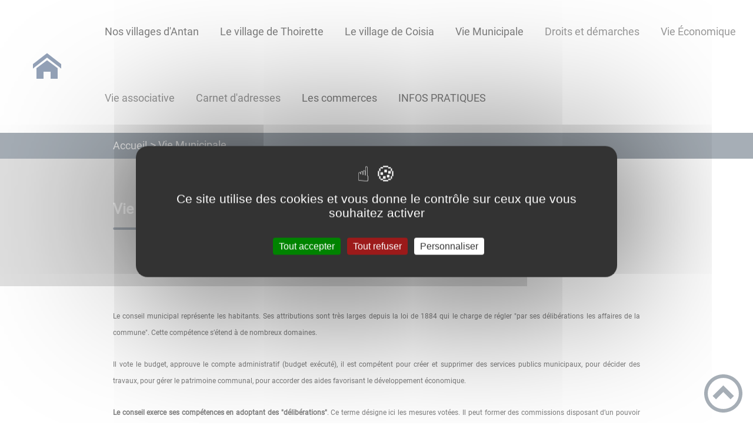

--- FILE ---
content_type: text/html; charset=UTF-8
request_url: https://thoirette-coisia.fr/vie-municipale/
body_size: 34484
content:
<!DOCTYPE html><html lang="fr"><head><meta charSet="utf-8"/><meta http-equiv="x-ua-compatible" content="ie=edge"/><meta name="viewport" content="width=device-width, initial-scale=1, shrink-to-fit=no"/><meta name="generator" content="Gatsby 4.25.6"/><meta data-react-helmet="true" name="description" content="Dans cette page, vous découvrez le contenu suivant : Vie Municipale"/><meta data-react-helmet="true" property="og:title" content="Vie Municipale"/><meta data-react-helmet="true" property="og:description" content="Dans cette page, vous découvrez le contenu suivant : Vie Municipale"/><meta data-react-helmet="true" property="og:type" content="website"/><meta data-react-helmet="true" name="og:image" content="/static/0b85f6e121f7211af7c4a2d0ba67884b/vie-municipale-ok.png"/><meta data-react-helmet="true" name="twitter:card" content="summary"/><meta data-react-helmet="true" name="twitter:title" content="Vie Municipale"/><meta data-react-helmet="true" name="twitter:description" content="Dans cette page, vous découvrez le contenu suivant : Vie Municipale"/><meta name="theme-color" content="#a2466c"/><link data-identity="gatsby-global-css" href="/styles.8797d1d3be2d8092c90f.css" rel="stylesheet" type="text/css"/><title data-react-helmet="true">Vie Municipale | Mairie de Thoirette-Coisia</title><link rel="stylesheet" href="https://unpkg.com/leaflet@1.7.1/dist/leaflet.css" integrity="sha512-xodZBNTC5n17Xt2atTPuE1HxjVMSvLVW9ocqUKLsCC5CXdbqCmblAshOMAS6/keqq/sMZMZ19scR4PsZChSR7A==" crossorigin=""/><link rel="sitemap" type="application/xml" href="/sitemap/sitemap-index.xml"/><style data-styled="" data-styled-version="5.3.9">.cqNlMY{background:#c0c0c0;}/*!sc*/
data-styled.g1[id="header-styled__BurgerSpan-sc-1dx7s9d-0"]{content:"cqNlMY,"}/*!sc*/
.ffuXpc svg,.ffuXpc path{fill:#294572!important;}/*!sc*/
data-styled.g2[id="header-styled__LogoSite-sc-1dx7s9d-1"]{content:"ffuXpc,"}/*!sc*/
.hFyBLZ:active>div:after{border-color:#4e5e6e;}/*!sc*/
.hFyBLZ:hover>div:after{border-color:#4e5e6e;}/*!sc*/
data-styled.g3[id="main-menu-styled__NavItem-sc-qq4xk2-0"]{content:"hFyBLZ,"}/*!sc*/
.dA-DGmT > a{color:#4e5e6e;}/*!sc*/
@media (max-width:899px){.dA-DGmT{background-color:#c0c0c0;}}/*!sc*/
data-styled.g4[id="main-menu-styled__SubItemContainer-sc-qq4xk2-1"]{content:"dA-DGmT,"}/*!sc*/
.fzKgIZ{color:#4e5e6e;}/*!sc*/
data-styled.g6[id="main-menu-styled__SubItem-sc-qq4xk2-3"]{content:"fzKgIZ,"}/*!sc*/
@media (max-width:899px){.iMNddn{border-top:4px solid #4e5e6e;}.iMNddn > ul>li:hover,.iMNddn > ul>li:focus-within{background-color:#4e5e6e;}.iMNddn > ul > li{border-bottom:2px solid #c0c0c0;}}/*!sc*/
data-styled.g8[id="main-menu-styled__MainNav-sc-qq4xk2-5"]{content:"iMNddn,"}/*!sc*/
.fdCmce{background-color:#4e5e6e;}/*!sc*/
data-styled.g15[id="header-top-styled__SearchButton-sc-xfiwws-0"]{content:"fdCmce,"}/*!sc*/
.hjHnhv{background-color:#4e5e6e;}/*!sc*/
data-styled.g17[id="header-top-styled__Container-sc-xfiwws-2"]{content:"hjHnhv,"}/*!sc*/
.igaFKC{color:inherit;}/*!sc*/
.igaFKC .carouselContainer:hover > button{opacity:1;}/*!sc*/
data-styled.g24[id="content-transformer-styled__ContentContainer-sc-1f7iacr-0"]{content:"igaFKC,"}/*!sc*/
.JcnXD{background-color:#c0c0c0;}/*!sc*/
@media (max-width:600px){.JcnXD > div:nth-of-type(4){background-color:#c0c0c0;}}/*!sc*/
data-styled.g31[id="footer-styled__StyledFooter-sc-ibi5ke-0"]{content:"JcnXD,"}/*!sc*/
.cCPbpt{color:#4e5e6e;}/*!sc*/
data-styled.g32[id="footer-styled__GoToHead-sc-ibi5ke-1"]{content:"cCPbpt,"}/*!sc*/
.FvzFe{background-color:#294572;}/*!sc*/
.FvzFe li > a{color:white;}/*!sc*/
data-styled.g33[id="footer-styled__FooterBottom-sc-ibi5ke-2"]{content:"FvzFe,"}/*!sc*/
.izrfJh h1,.izrfJh h2,.izrfJh h3,.izrfJh h4,.izrfJh h5,.izrfJh h6{font-family:Roboto;}/*!sc*/
.izrfJh a,.izrfJh p,.izrfJh span,.izrfJh label,.izrfJh button,.izrfJh input,.izrfJh article,.izrfJh aside,.izrfJh div,.izrfJh blockquote,.izrfJh details,.izrfJh figcaption,.izrfJh figure,.izrfJh summary,.izrfJh option,.izrfJh optgroup,.izrfJh select,.izrfJh textarea,.izrfJh fieldset,.izrfJh legend{font-family:Roboto;}/*!sc*/
.izrfJh [class*="-title"] a::before{background-color:#70d6f2;}/*!sc*/
.izrfJh [class*="-title"]::before{background-color:#70d6f2;}/*!sc*/
.izrfJh .btn{color:#fff;}/*!sc*/
.izrfJh .btn::before{background-color:#70d6f2;}/*!sc*/
.izrfJh .btn::after{background-color:#4e5e6e;}/*!sc*/
.izrfJh blockquote{border-left:3px solid #4e5e6e;}/*!sc*/
@media (max-width:900px){.izrfJh blockquote{border-top:3px solid #4e5e6e;border-bottom:3px solid #4e5e6e;border-left:none;}}/*!sc*/
data-styled.g34[id="layout-styled__StyledContainer-sc-1xqee7-0"]{content:"izrfJh,"}/*!sc*/
.dQlbcJ{background-color:#4e5e6e;}/*!sc*/
.dQlbcJ a:hover{color:white;}/*!sc*/
data-styled.g41[id="ariane-styled__ArianeSection-sc-z6w95l-0"]{content:"dQlbcJ,"}/*!sc*/
.cGAqFh{background-color:#c0c0c0;}/*!sc*/
data-styled.g142[id="page-styled__PageIntroContainer-sc-1twsi8c-1"]{content:"cGAqFh,"}/*!sc*/
.fBZNqg::after{background-color:#4e5e6e;}/*!sc*/
data-styled.g143[id="page-styled__PageIntroTitle-sc-1twsi8c-2"]{content:"fBZNqg,"}/*!sc*/
</style><link rel="icon" href="/favicon-32x32.png?v=db3fb2632ee42c35591ce933ddb3dead" type="image/png"/><link rel="manifest" href="/manifest.webmanifest" crossorigin="anonymous"/><link rel="apple-touch-icon" sizes="48x48" href="/icons/icon-48x48.png?v=db3fb2632ee42c35591ce933ddb3dead"/><link rel="apple-touch-icon" sizes="72x72" href="/icons/icon-72x72.png?v=db3fb2632ee42c35591ce933ddb3dead"/><link rel="apple-touch-icon" sizes="96x96" href="/icons/icon-96x96.png?v=db3fb2632ee42c35591ce933ddb3dead"/><link rel="apple-touch-icon" sizes="144x144" href="/icons/icon-144x144.png?v=db3fb2632ee42c35591ce933ddb3dead"/><link rel="apple-touch-icon" sizes="192x192" href="/icons/icon-192x192.png?v=db3fb2632ee42c35591ce933ddb3dead"/><link rel="apple-touch-icon" sizes="256x256" href="/icons/icon-256x256.png?v=db3fb2632ee42c35591ce933ddb3dead"/><link rel="apple-touch-icon" sizes="384x384" href="/icons/icon-384x384.png?v=db3fb2632ee42c35591ce933ddb3dead"/><link rel="apple-touch-icon" sizes="512x512" href="/icons/icon-512x512.png?v=db3fb2632ee42c35591ce933ddb3dead"/><link rel="preconnect" href="https://web-suivis.ternum-bfc.fr"/><script type="text/javascript" src="/tarteaucitron/tarteaucitron.js"></script></head><body><div id="___gatsby"><div style="outline:none" tabindex="-1" id="gatsby-focus-wrapper"><div class="tl-edges"><div class="tl-wrapper tl-wrapper--mount tl-wrapper-status--entered" style="z-index:1;opacity:1"><div class="layout-styled__StyledContainer-sc-1xqee7-0 izrfJh"><a class="header-module--skip-link--864c6" href="#top" aria-label="Lien d&#x27;accès rapide au menu" tabindex="0">Lien d&#x27;accès rapide au menu</a><a class="header-module--skip-link--864c6" href="#main" aria-label="Lien d&#x27;accès rapide au contenu principal" tabindex="0">Lien d&#x27;accès rapide au contenu principal</a><a class="header-module--skip-link--864c6" href="#search-input" aria-label="Lien d&#x27;accès rapide à la recherche" tabindex="0">Lien d&#x27;accès rapide à la recherche</a><a class="header-module--skip-link--864c6" href="#footer" aria-label="Lien d&#x27;accès rapide au pied de page" tabindex="0">Lien d&#x27;accès rapide au pied de page</a><header class="header-module--header--98508" role="banner"><div class="header-styled__LogoSite-sc-1dx7s9d-1 ffuXpc header-module--logo-site--18a42"><a aria-label="Mairie de Thoirette-Coisia - Accueil" hex="#4e5e6e" href="/"><svg class="" style="display:inline-block;vertical-align:middle" width="48" height="48" viewBox="0 0 1024 1024" xmlns="http://www.w3.org/2000/svg" aria-hidden="true"><path style="fill:currentColor" d="M1024 590.444l-512-397.426-512 397.428v-162.038l512-397.426 512 397.428zM896 576v384h-256v-256h-256v256h-256v-384l384-288z"></path></svg></a></div><nav title="Ouverture du menu" aria-expanded="false" tabindex="0" role="button" class="header-module--burger-menu--360dd"><span class="header-styled__BurgerSpan-sc-1dx7s9d-0 cqNlMY"></span><span class="header-styled__BurgerSpan-sc-1dx7s9d-0 cqNlMY"></span><span class="header-styled__BurgerSpan-sc-1dx7s9d-0 cqNlMY"></span><span class="header-styled__BurgerSpan-sc-1dx7s9d-0 cqNlMY"></span><p class="header-module--burger-menu-title--f96d8">Menu</p></nav><nav id="top" class="main-menu-styled__MainNav-sc-qq4xk2-5 iMNddn header-module--main-nav--f8d89" role="navigation"><ul class="header-module--nav-list--64ad1" id="menuItems"><li class="main-menu-styled__NavItem-sc-qq4xk2-0 hFyBLZ header-module--nav-item--63833" aria-label="Appuyer sur &quot;Échap&quot; pour cacher/montrer les sous-menus lors du survol"><div class="header-module--nav-item-name--91a11"><a href="/nos-villages-dantan"><span tabindex="-1"><span aria-hidden="true"></span>Nos villages d&#x27;Antan</span></a></div></li><li class="main-menu-styled__NavItem-sc-qq4xk2-0 hFyBLZ header-module--nav-item--63833" aria-label="Appuyer sur &quot;Échap&quot; pour cacher/montrer les sous-menus lors du survol"><div class="header-module--nav-item-name--91a11"><a href="/le-village-de-thoirette"><span tabindex="-1"><span aria-hidden="true"></span>Le village de Thoirette</span></a></div></li><li class="main-menu-styled__NavItem-sc-qq4xk2-0 hFyBLZ header-module--nav-item--63833" aria-label="Appuyer sur &quot;Échap&quot; pour cacher/montrer les sous-menus lors du survol"><div class="header-module--nav-item-name--91a11"><a href="/le-village-de-coisia"><span tabindex="-1"><span aria-hidden="true"></span>Le village de Coisia</span></a></div></li><li class="main-menu-styled__NavItem-sc-qq4xk2-0 hFyBLZ header-module--nav-item--63833" aria-label="Appuyer sur &quot;Échap&quot; pour cacher/montrer les sous-menus lors du survol"><div class="header-module--nav-item-name--91a11"><a aria-current="page" class="" aria-expanded="false" href="/vie-municipale"><span tabindex="-1"><span aria-hidden="true"></span>Vie Municipale</span></a></div><ul class="header-module--sub-nav-container--df9a5"><li class="header-module--sub-nav--a1da4"><div class="main-menu-styled__SubItemContainer-sc-qq4xk2-1 dA-DGmT header-module--sub-nav-name--993ca"><a href="/vos-elus-et-le-personnel-communal"><span class="main-menu-styled__SubItem-sc-qq4xk2-3 fzKgIZ">Vos élus et le personnel communal</span></a></div></li><li class="header-module--sub-nav--a1da4"><div class="main-menu-styled__SubItemContainer-sc-qq4xk2-1 dA-DGmT header-module--sub-nav-name--993ca"><a href="/les-services-de-la-mairie"><span class="main-menu-styled__SubItem-sc-qq4xk2-3 fzKgIZ">Les services de la Mairie</span></a></div></li><li class="header-module--sub-nav--a1da4"><div class="main-menu-styled__SubItemContainer-sc-qq4xk2-1 dA-DGmT header-module--sub-nav-name--993ca"><a href="/les-comptes-rendus-du-conseil-municipal"><span class="main-menu-styled__SubItem-sc-qq4xk2-3 fzKgIZ">Les comptes-rendus du conseil municipal</span></a></div></li><li class="header-module--sub-nav--a1da4"><div class="main-menu-styled__SubItemContainer-sc-qq4xk2-1 dA-DGmT header-module--sub-nav-name--993ca"><a href="/les-commissions"><span class="main-menu-styled__SubItem-sc-qq4xk2-3 fzKgIZ">Les commissions</span></a></div></li><li class="header-module--sub-nav--a1da4"><div class="main-menu-styled__SubItemContainer-sc-qq4xk2-1 dA-DGmT header-module--sub-nav-name--993ca"><a href="/la-communaute-de-communes"><span class="main-menu-styled__SubItem-sc-qq4xk2-3 fzKgIZ">La communauté de communes</span></a></div></li></ul></li><li class="main-menu-styled__NavItem-sc-qq4xk2-0 hFyBLZ header-module--nav-item--63833" aria-label="Appuyer sur &quot;Échap&quot; pour cacher/montrer les sous-menus lors du survol"><div class="header-module--nav-item-name--91a11"><span tabindex="0" aria-expanded="false" role="button"><span aria-hidden="true"></span>Droits et démarches</span></div><ul class="header-module--sub-nav-container--df9a5"><li class="header-module--sub-nav--a1da4"><div class="main-menu-styled__SubItemContainer-sc-qq4xk2-1 dA-DGmT header-module--sub-nav-name--993ca"><a href="/location-des-salles-des-fetes"><span class="main-menu-styled__SubItem-sc-qq4xk2-3 fzKgIZ">Location des salles des fêtes</span></a></div></li><li class="header-module--sub-nav--a1da4"><div class="main-menu-styled__SubItemContainer-sc-qq4xk2-1 dA-DGmT header-module--sub-nav-name--993ca"><a href="/les-concessions-dans-les-cimetieres"><span class="main-menu-styled__SubItem-sc-qq4xk2-3 fzKgIZ">Les concessions dans les cimetières</span></a></div></li><li class="header-module--sub-nav--a1da4"><div class="main-menu-styled__SubItemContainer-sc-qq4xk2-1 dA-DGmT header-module--sub-nav-name--993ca"><a href="/recensement-citoyen-16-ans"><span class="main-menu-styled__SubItem-sc-qq4xk2-3 fzKgIZ">Recensement citoyen à 16 ans</span></a></div></li><li class="header-module--sub-nav--a1da4"><div class="main-menu-styled__SubItemContainer-sc-qq4xk2-1 dA-DGmT header-module--sub-nav-name--993ca"><a href="/inscription-sur-les-listes-electorales"><span class="main-menu-styled__SubItem-sc-qq4xk2-3 fzKgIZ">Inscription sur les listes électorales</span></a></div></li><li class="header-module--sub-nav--a1da4"><div class="main-menu-styled__SubItemContainer-sc-qq4xk2-1 dA-DGmT header-module--sub-nav-name--993ca"><a href="/demande-de-passeport-ou-carte-didentite"><span class="main-menu-styled__SubItem-sc-qq4xk2-3 fzKgIZ">Demande de passeport ou carte d&#x27;identité</span></a></div></li><li class="header-module--sub-nav--a1da4"><div class="main-menu-styled__SubItemContainer-sc-qq4xk2-1 dA-DGmT header-module--sub-nav-name--993ca"><a href="/mariage-civil"><span class="main-menu-styled__SubItem-sc-qq4xk2-3 fzKgIZ">Mariage civil</span></a></div></li><li class="header-module--sub-nav--a1da4"><div class="main-menu-styled__SubItemContainer-sc-qq4xk2-1 dA-DGmT header-module--sub-nav-name--993ca"><a href="/pacs"><span class="main-menu-styled__SubItem-sc-qq4xk2-3 fzKgIZ">PACS</span></a></div></li><li class="header-module--sub-nav--a1da4"><div class="main-menu-styled__SubItemContainer-sc-qq4xk2-1 dA-DGmT header-module--sub-nav-name--993ca"><a href="/reconnaissance-prenatale"><span class="main-menu-styled__SubItem-sc-qq4xk2-3 fzKgIZ">Reconnaissance prénatale</span></a></div></li><li class="header-module--sub-nav--a1da4"><div class="main-menu-styled__SubItemContainer-sc-qq4xk2-1 dA-DGmT header-module--sub-nav-name--993ca"><a href="/Particuliers/menu"><span class="main-menu-styled__SubItem-sc-qq4xk2-3 fzKgIZ">GUIDE DES DROITS ET DÉMARCHES</span></a></div></li></ul></li><li class="main-menu-styled__NavItem-sc-qq4xk2-0 hFyBLZ header-module--nav-item--63833" aria-label="Appuyer sur &quot;Échap&quot; pour cacher/montrer les sous-menus lors du survol"><div class="header-module--nav-item-name--91a11"><span tabindex="0" aria-expanded="false" role="button"><span aria-hidden="true"></span>Vie Économique</span></div><ul class="header-module--sub-nav-container--df9a5"><li class="header-module--sub-nav--a1da4"><div class="main-menu-styled__SubItemContainer-sc-qq4xk2-1 dA-DGmT header-module--sub-nav-name--993ca"><a href="/maison-medicale"><span class="main-menu-styled__SubItem-sc-qq4xk2-3 fzKgIZ">Maison Médicale</span></a></div></li><li class="header-module--sub-nav--a1da4"><div class="main-menu-styled__SubItemContainer-sc-qq4xk2-1 dA-DGmT header-module--sub-nav-name--993ca"><a href="/artisanats-commerces-et-entreprises"><span class="main-menu-styled__SubItem-sc-qq4xk2-3 fzKgIZ">Artisanats, Commerces et Entreprises</span></a></div></li></ul></li><li class="main-menu-styled__NavItem-sc-qq4xk2-0 hFyBLZ header-module--nav-item--63833" aria-label="Appuyer sur &quot;Échap&quot; pour cacher/montrer les sous-menus lors du survol"><div class="header-module--nav-item-name--91a11"><span tabindex="0" aria-expanded="false" role="button"><span aria-hidden="true"></span>Vie associative</span></div><ul class="header-module--sub-nav-container--df9a5"><li class="header-module--sub-nav--a1da4"><div class="main-menu-styled__SubItemContainer-sc-qq4xk2-1 dA-DGmT header-module--sub-nav-name--993ca"><a href="/les-associations"><span class="main-menu-styled__SubItem-sc-qq4xk2-3 fzKgIZ">Les associations</span></a></div></li></ul></li><li class="main-menu-styled__NavItem-sc-qq4xk2-0 hFyBLZ header-module--nav-item--63833" aria-label="Appuyer sur &quot;Échap&quot; pour cacher/montrer les sous-menus lors du survol"><div class="header-module--nav-item-name--91a11"><span tabindex="-1"><span aria-hidden="true"></span>Carnet d&#x27;adresses</span></div></li><li class="main-menu-styled__NavItem-sc-qq4xk2-0 hFyBLZ header-module--nav-item--63833" aria-label="Appuyer sur &quot;Échap&quot; pour cacher/montrer les sous-menus lors du survol"><div class="header-module--nav-item-name--91a11"><a href="/adresses"><span tabindex="-1"><span aria-hidden="true"></span>Les commerces</span></a></div></li><li class="main-menu-styled__NavItem-sc-qq4xk2-0 hFyBLZ header-module--nav-item--63833" aria-label="Appuyer sur &quot;Échap&quot; pour cacher/montrer les sous-menus lors du survol"><div class="header-module--nav-item-name--91a11"><a aria-expanded="false" href="/INFOS PRATIQUES"><span tabindex="-1"><span aria-hidden="true"></span>INFOS PRATIQUES</span></a></div><ul class="header-module--sub-nav-container--df9a5"><li class="header-module--sub-nav--a1da4"><div class="main-menu-styled__SubItemContainer-sc-qq4xk2-1 dA-DGmT header-module--sub-nav-name--993ca"><a href="/sictom-calendrier-2023"><span class="main-menu-styled__SubItem-sc-qq4xk2-3 fzKgIZ">SICTOM Calendrier 2023</span></a></div></li></ul></li></ul></nav></header><div class="header-top-styled__Container-sc-xfiwws-2 hjHnhv header-top-module--background-container-details--6f495"><div class="header-top-module--background-wrapper--c3062"><div class="header-top-module--background-input-wrapper--add24"><input type="search" id="search-input" name="keywords" value="" placeholder="Rechercher..." aria-label="Recherche" aria-autocomplete="list" aria-controls="list-result" aria-expanded="false" title="Recherche" role="search"/><button aria-label="Recherche" class="header-top-styled__SearchButton-sc-xfiwws-0 fdCmce header-top-module--search-button-listing--cd6c9"><svg class="" style="display:inline-block;vertical-align:middle" width="16" height="16" viewBox="0 0 1024 1024" xmlns="http://www.w3.org/2000/svg" aria-hidden="true"><path style="fill:currentColor" d="M992.262 871.396l-242.552-206.294c-25.074-22.566-51.89-32.926-73.552-31.926 57.256-67.068 91.842-154.078 91.842-249.176 0-212.078-171.922-384-384-384-212.076 0-384 171.922-384 384s171.922 384 384 384c95.098 0 182.108-34.586 249.176-91.844-1 21.662 9.36 48.478 31.926 73.552l206.294 242.552c35.322 39.246 93.022 42.554 128.22 7.356s31.892-92.898-7.354-128.22zM384 640c-141.384 0-256-114.616-256-256s114.616-256 256-256 256 114.616 256 256-114.614 256-256 256z"></path></svg></button></div></div></div><div><main id="main"><nav class="ariane-styled__ArianeSection-sc-z6w95l-0 dQlbcJ ariane-module--ariane--b849d" role="navigation" aria-label="Vous êtes ici :"><ol><li class="ariane-module--ariane-home--8eef3"><a hex="#4e5e6e" href="/">Accueil</a></li><li><p><span>Vie Municipale</span></p></li></ol></nav><div><div style="transition:opacity 400ms, top 400ms;position:relative;top:20px;opacity:0"><section class="page-styled__PageIntroContainer-sc-1twsi8c-1 cGAqFh detailsPage-module--page-intro--2c25b"><div class="detailsPage-module--page-intro-container--b8f40"><h1 class="page-styled__PageIntroTitle-sc-1twsi8c-2 fBZNqg detailsPage-module--page-intro-title--d70f5">Vie Municipale</h1></div><div class="detailsPage-module--page-intro-img--c9b32"><div class="light-box-image-module--images-container--47fea"><button class="light-box-image-module--btn-opener--dec45" type="button" aria-label="Ouvrir l&#x27;image en pleine taille" title="Ouvrir l&#x27;image en pleine taille" data-lightbox="true"><img style="margin:0" src="/static/0b85f6e121f7211af7c4a2d0ba67884b/vie-municipale-ok.png" aria-hidden="true"/></button></div></div></section></div><div style="transition:opacity 400ms, top 400ms;position:relative;top:20px;opacity:0"><section class="detailsPage-module--page-body--810c9"><div class="content-transformer-styled__ContentContainer-sc-1f7iacr-0 igaFKC"></div><div class="page-styled__PageFooterContainer-sc-1twsi8c-3 fqWrFo detailsPage-module--page-footer--33315"><div class="detailsPage-module--page-footer-back--c27e4"><a aria-label="Retour à l&#x27;accueil" href="/">Retour à l&#x27;accueil</a></div><div class="social-panel-module--post-social--83b0e"><p class="social-panel-module--post-social-text--06186">Partagez sur :</p><ul><li><a href="#" class="social-panel-module--button--6918a" aria-label="Facebook"><svg viewBox="0 0 64 64" width="30" height="30" aria-hidden="true"><circle cx="32" cy="32" r="31" fill="#3b5998"></circle><path d="M34.1,47V33.3h4.6l0.7-5.3h-5.3v-3.4c0-1.5,0.4-2.6,2.6-2.6l2.8,0v-4.8c-0.5-0.1-2.2-0.2-4.1-0.2 c-4.1,0-6.9,2.5-6.9,7V28H24v5.3h4.6V47H34.1z" fill="white"></path></svg></a><button title="Vie Municipale" aria-label="facebook" class="react-share__ShareButton" style="background-color:transparent;border:none;padding:0;font:inherit;color:inherit;cursor:pointer;display:none"></button></li><li><a href="#" class="social-panel-module--button--6918a" aria-label="Twitter"><svg viewBox="0 0 64 64" width="32" height="32" aria-hidden="true"><circle cx="32" cy="32" r="31" fill="#00aced"></circle><path d="M48,22.1c-1.2,0.5-2.4,0.9-3.8,1c1.4-0.8,2.4-2.1,2.9-3.6c-1.3,0.8-2.7,1.3-4.2,1.6 C41.7,19.8,40,19,38.2,19c-3.6,0-6.6,2.9-6.6,6.6c0,0.5,0.1,1,0.2,1.5c-5.5-0.3-10.3-2.9-13.5-6.9c-0.6,1-0.9,2.1-0.9,3.3 c0,2.3,1.2,4.3,2.9,5.5c-1.1,0-2.1-0.3-3-0.8c0,0,0,0.1,0,0.1c0,3.2,2.3,5.8,5.3,6.4c-0.6,0.1-1.1,0.2-1.7,0.2c-0.4,0-0.8,0-1.2-0.1 c0.8,2.6,3.3,4.5,6.1,4.6c-2.2,1.8-5.1,2.8-8.2,2.8c-0.5,0-1.1,0-1.6-0.1c2.9,1.9,6.4,2.9,10.1,2.9c12.1,0,18.7-10,18.7-18.7 c0-0.3,0-0.6,0-0.8C46,24.5,47.1,23.4,48,22.1z" fill="white"></path></svg></a><button aria-label="twitter" class="react-share__ShareButton" style="background-color:transparent;border:none;padding:0;font:inherit;color:inherit;cursor:pointer;display:none"></button></li><li><a href="#" class="social-panel-module--button--6918a" aria-label="WhatsApp"><svg viewBox="0 0 64 64" width="32" height="32" aria-hidden="true"><circle cx="32" cy="32" r="31" fill="#25D366"></circle><path d="m42.32286,33.93287c-0.5178,-0.2589 -3.04726,-1.49644 -3.52105,-1.66732c-0.4712,-0.17346 -0.81554,-0.2589 -1.15987,0.2589c-0.34175,0.51004 -1.33075,1.66474 -1.63108,2.00648c-0.30032,0.33658 -0.60064,0.36247 -1.11327,0.12945c-0.5178,-0.2589 -2.17994,-0.80259 -4.14759,-2.56312c-1.53269,-1.37217 -2.56312,-3.05503 -2.86603,-3.57283c-0.30033,-0.5178 -0.03366,-0.80259 0.22524,-1.06149c0.23301,-0.23301 0.5178,-0.59547 0.7767,-0.90616c0.25372,-0.31068 0.33657,-0.5178 0.51262,-0.85437c0.17088,-0.36246 0.08544,-0.64725 -0.04402,-0.90615c-0.12945,-0.2589 -1.15987,-2.79613 -1.58964,-3.80584c-0.41424,-1.00971 -0.84142,-0.88027 -1.15987,-0.88027c-0.29773,-0.02588 -0.64208,-0.02588 -0.98382,-0.02588c-0.34693,0 -0.90616,0.12945 -1.37736,0.62136c-0.4712,0.5178 -1.80194,1.76053 -1.80194,4.27186c0,2.51134 1.84596,4.945 2.10227,5.30747c0.2589,0.33657 3.63497,5.51458 8.80262,7.74113c1.23237,0.5178 2.1903,0.82848 2.94111,1.08738c1.23237,0.38836 2.35599,0.33657 3.24402,0.20712c0.99159,-0.15534 3.04985,-1.24272 3.47963,-2.45956c0.44013,-1.21683 0.44013,-2.22654 0.31068,-2.45955c-0.12945,-0.23301 -0.46601,-0.36247 -0.98382,-0.59548m-9.40068,12.84407l-0.02589,0c-3.05503,0 -6.08417,-0.82849 -8.72495,-2.38189l-0.62136,-0.37023l-6.47252,1.68286l1.73463,-6.29129l-0.41424,-0.64725c-1.70875,-2.71846 -2.6149,-5.85116 -2.6149,-9.07706c0,-9.39809 7.68934,-17.06155 17.15993,-17.06155c4.58253,0 8.88029,1.78642 12.11655,5.02268c3.23625,3.21036 5.02267,7.50812 5.02267,12.06476c-0.0078,9.3981 -7.69712,17.06155 -17.14699,17.06155m14.58906,-31.58846c-3.93529,-3.80584 -9.1133,-5.95471 -14.62789,-5.95471c-11.36055,0 -20.60848,9.2065 -20.61625,20.52564c0,3.61684 0.94757,7.14565 2.75211,10.26282l-2.92557,10.63564l10.93337,-2.85309c3.0136,1.63108 6.4052,2.4958 9.85634,2.49839l0.01037,0c11.36574,0 20.61884,-9.2091 20.62403,-20.53082c0,-5.48093 -2.14111,-10.64081 -6.03239,-14.51915" fill="white"></path></svg></a><button aria-label="whatsapp" class="react-share__ShareButton" style="background-color:transparent;border:none;padding:0;font:inherit;color:inherit;cursor:pointer;display:none"></button></li><li><a href="#" class="social-panel-module--button--6918a" aria-label="LinkedIn"><svg viewBox="0 0 64 64" width="32" height="32" aria-hidden="true"><circle cx="32" cy="32" r="31" fill="#007fb1"></circle><path d="M20.4,44h5.4V26.6h-5.4V44z M23.1,18c-1.7,0-3.1,1.4-3.1,3.1c0,1.7,1.4,3.1,3.1,3.1 c1.7,0,3.1-1.4,3.1-3.1C26.2,19.4,24.8,18,23.1,18z M39.5,26.2c-2.6,0-4.4,1.4-5.1,2.8h-0.1v-2.4h-5.2V44h5.4v-8.6 c0-2.3,0.4-4.5,3.2-4.5c2.8,0,2.8,2.6,2.8,4.6V44H46v-9.5C46,29.8,45,26.2,39.5,26.2z" fill="white"></path></svg></a><button aria-label="linkedin" class="react-share__ShareButton" style="background-color:transparent;border:none;padding:0;font:inherit;color:inherit;cursor:pointer;display:none"></button></li></ul></div></div></section></div><div style="transition:opacity 400ms, top 400ms;position:relative;top:20px;opacity:0"></div></div></main></div><footer class="footer-styled__StyledFooter-sc-ibi5ke-0 JcnXD footer-module--footer--9414a" role="contentinfo" id="footer"><div class="footer-module--footer-content--e51c3"><div class="footer-module--footer-social--6f32f"><ul class="social-medias-module--footer-social-links--c809e"><li class="social-medias-module--footer-social-item--46cfa"><a aria-label="Suivez nous sur facebook" target="_blank" rel="noopener noreferrer" href="https://fr-fr.facebook.com/"><svg class="" style="display:inline-block;vertical-align:middle" width="20" height="20" viewBox="0 0 1024 1024" xmlns="http://www.w3.org/2000/svg" aria-hidden="true"><path style="fill:currentColor" d="M608 192h160v-192h-160c-123.514 0-224 100.486-224 224v96h-128v192h128v512h192v-512h160l32-192h-192v-96c0-17.346 14.654-32 32-32z"></path></svg></a></li></ul></div><div aria-label="Retour en haut de page" class="footer-styled__GoToHead-sc-ibi5ke-1 cCPbpt footer-module--go-to-head--cb896" role="button" tabindex="0"><svg class="" style="display:inline-block;vertical-align:middle" width="65" height="65" viewBox="0 0 1024 1024" xmlns="http://www.w3.org/2000/svg" aria-hidden="true"><path style="fill:currentColor" d="M0 512c0 282.77 229.23 512 512 512s512-229.23 512-512-229.23-512-512-512-512 229.23-512 512zM928 512c0 229.75-186.25 416-416 416s-416-186.25-416-416 186.25-416 416-416 416 186.25 416 416z"></path><path style="fill:currentColor" d="M706.744 669.256l90.512-90.512-285.256-285.254-285.254 285.256 90.508 90.508 194.746-194.744z"></path></svg></div></div><ul class="footer-styled__FooterBottom-sc-ibi5ke-2 FvzFe footer-module--footer-bottom--d54d6"><li><a href="/plan-site">Plan du site</a></li><li><a href="/rgpd" target="_blank">Règlement général sur la protection des données</a></li><li><a href="/mentions-legales">Mentions Légales</a></li><li><a href="/mentions-legales#accessibilite">Accessibilité</a></li></ul></footer></div></div></div></div><div id="gatsby-announcer" style="position:absolute;top:0;width:1px;height:1px;padding:0;overflow:hidden;clip:rect(0, 0, 0, 0);white-space:nowrap;border:0" aria-live="assertive" aria-atomic="true"></div></div><script>
    window.dev = undefined
    if (window.dev === true || !(navigator.doNotTrack === '1' || window.doNotTrack === '1')) {
      window._paq = window._paq || [];
      window._paq.push(['requireConsent']);
      
      
      
      
      window._paq.push(['setTrackerUrl', 'https://web-suivis.ternum-bfc.fr/piwik.php']);
      window._paq.push(['setSiteId', '820']);
      window._paq.push(['enableHeartBeatTimer']);
      window.start = new Date();

      (function() {
        var d=document, g=d.createElement('script'), s=d.getElementsByTagName('script')[0];
        g.type='text/javascript'; g.async=true; g.defer=true; g.src='https://web-suivis.ternum-bfc.fr/piwik.js'; s.parentNode.insertBefore(g,s);
      })();

      if (window.dev === true) {
        console.debug('[Matomo] Tracking initialized')
        console.debug('[Matomo] matomoUrl: https://web-suivis.ternum-bfc.fr, siteId: 820')
      }
    }
  </script><noscript><img src="https://web-suivis.ternum-bfc.fr/piwik.php?idsite=820&rec=1&url=https://thoirette-coisia.fr/vie-municipale" style="border:0" alt="tracker" /></noscript><script id="gatsby-script-loader">/*<![CDATA[*/window.pagePath="/vie-municipale";window.___webpackCompilationHash="a42f07c8d1a6b5df3479";/*]]>*/</script><script id="gatsby-chunk-mapping">/*<![CDATA[*/window.___chunkMapping={"polyfill":["/polyfill-4b63dedc9aa02a1b0add.js"],"app":["/app-673a696a8c337b83d4e5.js"],"component---node-modules-gatsby-theme-blank-src-pages-404-js":["/component---node-modules-gatsby-theme-blank-src-pages-404-js-344f028b814aa14be4a5.js"],"component---node-modules-gatsby-theme-blank-src-pages-actes-officiels-js":["/component---node-modules-gatsby-theme-blank-src-pages-actes-officiels-js-319e86d68460268ce2d1.js"],"component---node-modules-gatsby-theme-blank-src-pages-contact-confirmation-js":["/component---node-modules-gatsby-theme-blank-src-pages-contact-confirmation-js-e9a03402fc55334be05c.js"],"component---node-modules-gatsby-theme-blank-src-pages-contactez-nous-js":["/component---node-modules-gatsby-theme-blank-src-pages-contactez-nous-js-2da41c513a41770d23f8.js"],"component---node-modules-gatsby-theme-blank-src-pages-deliberations-officielles-js":["/component---node-modules-gatsby-theme-blank-src-pages-deliberations-officielles-js-f6aba3be628d2ddcbc13.js"],"component---node-modules-gatsby-theme-blank-src-pages-gdd-js":["/component---node-modules-gatsby-theme-blank-src-pages-gdd-js-725115b0a00f5e0f349e.js"],"component---node-modules-gatsby-theme-blank-src-pages-index-js":["/component---node-modules-gatsby-theme-blank-src-pages-index-js-e5910102d997de39af5e.js"],"component---node-modules-gatsby-theme-blank-src-pages-mentions-legales-js":["/component---node-modules-gatsby-theme-blank-src-pages-mentions-legales-js-4c5ee65e20eb5924b404.js"],"component---node-modules-gatsby-theme-blank-src-pages-newsletter-js":["/component---node-modules-gatsby-theme-blank-src-pages-newsletter-js-59f9b91343ffbc471d9e.js"],"component---node-modules-gatsby-theme-blank-src-pages-notifications-js":["/component---node-modules-gatsby-theme-blank-src-pages-notifications-js-ea709a8ee57428f41ea3.js"],"component---node-modules-gatsby-theme-blank-src-pages-paiement-result-js":["/component---node-modules-gatsby-theme-blank-src-pages-paiement-result-js-aebd7f45de31c83f13ff.js"],"component---node-modules-gatsby-theme-blank-src-pages-plan-site-js":["/component---node-modules-gatsby-theme-blank-src-pages-plan-site-js-e2f4cb92ceaf59ac4692.js"],"component---node-modules-gatsby-theme-blank-src-pages-rendez-vous-js":["/component---node-modules-gatsby-theme-blank-src-pages-rendez-vous-js-7ce85accab8008c12045.js"],"component---node-modules-gatsby-theme-blank-src-pages-rgpd-js":["/component---node-modules-gatsby-theme-blank-src-pages-rgpd-js-643c01e740620d317784.js"],"component---node-modules-gatsby-theme-blank-src-templates-details-adresse-js":["/component---node-modules-gatsby-theme-blank-src-templates-details-adresse-js-9a69467373a94176247b.js"],"component---node-modules-gatsby-theme-blank-src-templates-details-page-js":["/component---node-modules-gatsby-theme-blank-src-templates-details-page-js-ab7c2d0ac375eecedc7b.js"],"component---node-modules-gatsby-theme-blank-src-templates-list-actualites-js":["/component---node-modules-gatsby-theme-blank-src-templates-list-actualites-js-3a14292de56edca8448a.js"],"component---node-modules-gatsby-theme-blank-src-templates-list-adresses-js":["/component---node-modules-gatsby-theme-blank-src-templates-list-adresses-js-955fe745dec2d5713c71.js"],"component---node-modules-gatsby-theme-blank-src-templates-list-evenements-js":["/component---node-modules-gatsby-theme-blank-src-templates-list-evenements-js-5ade66ab5c108100c5c1.js"],"component---node-modules-gatsby-theme-blank-src-templates-list-taxo-thematiques-js":["/component---node-modules-gatsby-theme-blank-src-templates-list-taxo-thematiques-js-0ace7c9c7303e7ae2c13.js"]};/*]]>*/</script><script src="/polyfill-4b63dedc9aa02a1b0add.js" nomodule=""></script><script src="/app-673a696a8c337b83d4e5.js" async=""></script><script src="/dc6a8720040df98778fe970bf6c000a41750d3ae-efc287373678d59af416.js" async=""></script><script src="/framework-8b9439f216b5f5975dd3.js" async=""></script><script src="/webpack-runtime-59b92a62c7eea1b2f8b9.js" async=""></script><script> tarteaucitron.init({
              "privacyUrl": "", /* Privacy policy url */
              "hashtag": "#tarteaucitron", /* Open the panel with this hashtag */
              "cookieName": "tarteaucitron", /* Cookie name */
              "orientation": "middle", /* Banner position (top - bottom) */
              "showAlertSmall": false, /* Show the small banner on bottom right */
              "cookieslist": false, /* Show the cookie list */
              "showIcon": true, /* Show cookie icon to manage cookies */
              "iconPosition": "BottomLeft", /* BottomRight, BottomLeft, TopRight and TopLeft */
              "adblocker": false, /* Show a Warning if an adblocker is detected */
              "mandatory": false,
              "highPrivacy": true, /* HIGHLY RECOMMANDED Disable auto consent */
              "handleBrowserDNTRequest": true, /* If Do Not Track == 1, disallow all */
              "removeCredit": false, /* Remove credit link */
              "useExternalCss": false, /* If false, the tarteaucitron.css file will be loaded */
              "readmoreLink": "https://thoirette-coisia.fr/mentions-legales", /* Change the default readmore link */
  });
  tarteaucitron.services.alertmessage = {
    "key": "alertmessage",
    "type": "other",
    "name": "alertmessage",
    "uri": "https://thoirette-coisia.fr/mentions-legales",
    "needConsent": true,
    "cookies": [],
    "js": function () {
      "use strict";
    },
    "fallback": function () {
      "use strict";
    }
  };
  tarteaucitron.user.matomoId = '820';
  tarteaucitron.user.matomoHost = 'https://web-suivis.ternum-bfc.fr/';
  (tarteaucitron.job = tarteaucitron.job || []).push('matomocloud');
  (tarteaucitron.job = tarteaucitron.job || []).push('alertmessage')</script></body></html>

--- FILE ---
content_type: application/javascript
request_url: https://thoirette-coisia.fr/component---node-modules-gatsby-theme-blank-src-templates-details-page-js-ab7c2d0ac375eecedc7b.js
body_size: 22250
content:
/*! For license information please see component---node-modules-gatsby-theme-blank-src-templates-details-page-js-ab7c2d0ac375eecedc7b.js.LICENSE.txt */
(self.webpackChunksite=self.webpackChunksite||[]).push([[653],{508:function(e,t){var n;!function(){"use strict";var r={}.hasOwnProperty;function o(){for(var e=[],t=0;t<arguments.length;t++){var n=arguments[t];if(n){var a=typeof n;if("string"===a||"number"===a)e.push(n);else if(Array.isArray(n)){if(n.length){var i=o.apply(null,n);i&&e.push(i)}}else if("object"===a){if(n.toString!==Object.prototype.toString&&!n.toString.toString().includes("[native code]")){e.push(n.toString());continue}for(var l in n)r.call(n,l)&&n[l]&&e.push(l)}}}return e.join(" ")}e.exports?(o.default=o,e.exports=o):void 0===(n=function(){return o}.apply(t,[]))||(e.exports=n)}()},56591:function(e,t,n){"use strict";Object.defineProperty(t,"__esModule",{value:!0}),t.default=void 0;var r=function(e){if(e&&e.__esModule)return e;if(null===e||"object"!==a(e)&&"function"!=typeof e)return{default:e};var t=o();if(t&&t.has(e))return t.get(e);var n={},r=Object.defineProperty&&Object.getOwnPropertyDescriptor;for(var i in e)if(Object.prototype.hasOwnProperty.call(e,i)){var l=r?Object.getOwnPropertyDescriptor(e,i):null;l&&(l.get||l.set)?Object.defineProperty(n,i,l):n[i]=e[i]}n.default=e,t&&t.set(e,n);return n}(n(27378));function o(){if("function"!=typeof WeakMap)return null;var e=new WeakMap;return o=function(){return e},e}function a(e){return a="function"==typeof Symbol&&"symbol"==typeof Symbol.iterator?function(e){return typeof e}:function(e){return e&&"function"==typeof Symbol&&e.constructor===Symbol&&e!==Symbol.prototype?"symbol":typeof e},a(e)}function i(e,t){for(var n=0;n<t.length;n++){var r=t[n];r.enumerable=r.enumerable||!1,r.configurable=!0,"value"in r&&(r.writable=!0),Object.defineProperty(e,r.key,r)}}function l(e,t){return!t||"object"!==a(t)&&"function"!=typeof t?function(e){if(void 0===e)throw new ReferenceError("this hasn't been initialised - super() hasn't been called");return e}(e):t}function c(e){return c=Object.setPrototypeOf?Object.getPrototypeOf:function(e){return e.__proto__||Object.getPrototypeOf(e)},c(e)}function s(e,t){return s=Object.setPrototypeOf||function(e,t){return e.__proto__=t,e},s(e,t)}var u=function(e){function t(){var e;return function(e,t){if(!(e instanceof t))throw new TypeError("Cannot call a class as a function")}(this,t),(e=l(this,c(t).call(this))).state={maxIsVisible:0},e}var n,o,a;return function(e,t){if("function"!=typeof t&&null!==t)throw new TypeError("Super expression must either be null or a function");e.prototype=Object.create(t&&t.prototype,{constructor:{value:e,writable:!0,configurable:!0}}),t&&s(e,t)}(t,e),n=t,(o=[{key:"componentDidMount",value:function(){var e=this,t=r.default.Children.count(this.props.children),n=0;this.interval=setInterval((function(){++n>t&&clearInterval(e.interval),e.setState({maxIsVisible:n})}),this.delay)}},{key:"componentWillUnmount",value:function(){clearInterval(this.interval)}},{key:"render",value:function(){var e=this,t=this.transitionDuration;return r.default.createElement("div",{className:this.props.className},r.default.Children.map(this.props.children,(function(n,o){return r.default.createElement("div",{className:e.props.childClassName,style:{transition:"opacity ".concat(t,"ms, top ").concat(t,"ms"),position:"relative",top:e.state.maxIsVisible>o?0:20,opacity:e.state.maxIsVisible>o?1:0}},n)})))}},{key:"delay",get:function(){return this.props.delay||50}},{key:"transitionDuration",get:function(){return this.props.transitionDuration||400}}])&&i(n.prototype,o),a&&i(n,a),t}(r.Component);t.default=u},69467:function(e,t,n){"use strict";Object.defineProperty(t,"Z",{enumerable:!0,get:function(){return o.default}});var r,o=(r=n(56591))&&r.__esModule?r:{default:r}},46015:function(e,t,n){"use strict";n.d(t,{Z:function(){return c}});var r=n(27378),o=n(66440);const a=n(96075).default.nav.withConfig({displayName:"ariane-styled__ArianeSection",componentId:"sc-z6w95l-0"})(["background-color:",";& a:hover{color:white;}"],(e=>e.theme.a_color_gradients.a_dark));var i=n(81389),l=n(212);var c=e=>{let{isDetail:t,isListing:n,pageName:c,pageNameLink:s,postName:u}=e;const d=(0,o.H)().theme_settings.palette;return r.createElement(a,{className:"ariane-module--ariane--b849d",role:"navigation","aria-label":"Vous êtes ici :"},r.createElement("ol",null,r.createElement("li",{className:"ariane-module--ariane-home--8eef3"},r.createElement(i.Z,{paintDrip:!0,hex:d.a_color_gradients.a_dark,to:"/"},"Accueil")),n&&r.createElement("li",{"aria-label":"Vous êtes ici :"},c),t&&!c?r.createElement("li",null,r.createElement("p",null,r.createElement("span",null,u))):t&&c?r.createElement(r.Fragment,null,r.createElement("li",null,r.createElement(l.Z,{link:s},c)),r.createElement("li",{className:"ariane-module--ariane-here-detail--9e2d2","aria-label":"Vous êtes ici :"},u," ")):null))}},83894:function(e,t,n){"use strict";var r=n(27378),o=n(15851);t.Z=e=>{var t;let{node:n}=e;return null!==(t=n.field_infos_complementaires)&&void 0!==t&&t.processed?r.createElement("div",null,r.createElement(o.Z,{content:n.field_infos_complementaires.processed})):null}},81891:function(e,t,n){"use strict";n.r(t),n.d(t,{default:function(){return J}});var r=n(27378),o=n(76237),a=n(26617),i=n(83894),l=n(15851),c=n(96075);const s=c.default.section.withConfig({displayName:"page-styled__AdditionalInfos",componentId:"sc-1twsi8c-0"})(["background-color:",";"],(e=>e.theme.a_color_gradients.a_light)),u=c.default.section.withConfig({displayName:"page-styled__PageIntroContainer",componentId:"sc-1twsi8c-1"})(["background-color:",";"],(e=>e.theme.d_color_gradients.d_dark)),d=c.default.h1.withConfig({displayName:"page-styled__PageIntroTitle",componentId:"sc-1twsi8c-2"})(["&::after{background-color:",";}"],(e=>e.theme.a_color_gradients.a_dark)),p=c.default.div.withConfig({displayName:"page-styled__PageFooterContainer",componentId:"sc-1twsi8c-3"})(["color:",";"],(e=>e.theme.a_color_gradients.dark)),f=c.default.span.withConfig({displayName:"page-styled__PageTaxo",componentId:"sc-1twsi8c-4"})(["background-color:",";border:1px solid ",";&:hover{background-color:",";}"],(e=>e.theme.d_color_gradients.d_dark),(e=>e.theme.b_color_gradients.b_dark),(e=>e.theme.b_color_gradients.b_dark));var h=n(212),m=n(69467),y=n(46015),g="social-panel-module--button--6918a",v=function(){return v=Object.assign||function(e){for(var t,n=1,r=arguments.length;n<r;n++)for(var o in t=arguments[n])Object.prototype.hasOwnProperty.call(t,o)&&(e[o]=t[o]);return e},v.apply(this,arguments)},b=function(e,t){var n={};for(var r in e)Object.prototype.hasOwnProperty.call(e,r)&&t.indexOf(r)<0&&(n[r]=e[r]);if(null!=e&&"function"==typeof Object.getOwnPropertySymbols){var o=0;for(r=Object.getOwnPropertySymbols(e);o<r.length;o++)t.indexOf(r[o])<0&&Object.prototype.propertyIsEnumerable.call(e,r[o])&&(n[r[o]]=e[r[o]])}return n};function w(e){var t=function(t){var n=t.bgStyle,o=t.borderRadius,a=t.iconFillColor,i=t.round,l=t.size,c=b(t,["bgStyle","borderRadius","iconFillColor","round","size"]);return r.createElement("svg",v({viewBox:"0 0 64 64",width:l,height:l},c),i?r.createElement("circle",{cx:"32",cy:"32",r:"31",fill:e.color,style:n}):r.createElement("rect",{width:"64",height:"64",rx:o,ry:o,fill:e.color,style:n}),r.createElement("path",{d:e.path,fill:a}))};return t.defaultProps={bgStyle:{},borderRadius:0,iconFillColor:"white",size:64},t}var _,k=w({color:"#3b5998",networkName:"facebook",path:"M34.1,47V33.3h4.6l0.7-5.3h-5.3v-3.4c0-1.5,0.4-2.6,2.6-2.6l2.8,0v-4.8c-0.5-0.1-2.2-0.2-4.1-0.2 c-4.1,0-6.9,2.5-6.9,7V28H24v5.3h4.6V47H34.1z"}),E=(_=function(e,t){return _=Object.setPrototypeOf||{__proto__:[]}instanceof Array&&function(e,t){e.__proto__=t}||function(e,t){for(var n in t)Object.prototype.hasOwnProperty.call(t,n)&&(e[n]=t[n])},_(e,t)},function(e,t){if("function"!=typeof t&&null!==t)throw new TypeError("Class extends value "+String(t)+" is not a constructor or null");function n(){this.constructor=e}_(e,t),e.prototype=null===t?Object.create(t):(n.prototype=t.prototype,new n)}),O=function(e){function t(t){var n=e.call(this,t)||this;return n.name="AssertionError",n}return E(t,e),t}(Error);function P(e,t){if(!e)throw new O(t)}function C(e){var t=Object.entries(e).filter((function(e){var t=e[1];return null!=t})).map((function(e){var t=e[0],n=e[1];return"".concat(encodeURIComponent(t),"=").concat(encodeURIComponent(String(n)))}));return t.length>0?"?".concat(t.join("&")):""}var j=n(508),S=n.n(j),N=function(){var e=function(t,n){return e=Object.setPrototypeOf||{__proto__:[]}instanceof Array&&function(e,t){e.__proto__=t}||function(e,t){for(var n in t)Object.prototype.hasOwnProperty.call(t,n)&&(e[n]=t[n])},e(t,n)};return function(t,n){if("function"!=typeof n&&null!==n)throw new TypeError("Class extends value "+String(n)+" is not a constructor or null");function r(){this.constructor=t}e(t,n),t.prototype=null===n?Object.create(n):(r.prototype=n.prototype,new r)}}(),x=function(){return x=Object.assign||function(e){for(var t,n=1,r=arguments.length;n<r;n++)for(var o in t=arguments[n])Object.prototype.hasOwnProperty.call(t,o)&&(e[o]=t[o]);return e},x.apply(this,arguments)},D=function(e,t,n,r){return new(n||(n=Promise))((function(o,a){function i(e){try{c(r.next(e))}catch(t){a(t)}}function l(e){try{c(r.throw(e))}catch(t){a(t)}}function c(e){var t;e.done?o(e.value):(t=e.value,t instanceof n?t:new n((function(e){e(t)}))).then(i,l)}c((r=r.apply(e,t||[])).next())}))},I=function(e,t){var n,r,o,a,i={label:0,sent:function(){if(1&o[0])throw o[1];return o[1]},trys:[],ops:[]};return a={next:l(0),throw:l(1),return:l(2)},"function"==typeof Symbol&&(a[Symbol.iterator]=function(){return this}),a;function l(a){return function(l){return function(a){if(n)throw new TypeError("Generator is already executing.");for(;i;)try{if(n=1,r&&(o=2&a[0]?r.return:a[0]?r.throw||((o=r.return)&&o.call(r),0):r.next)&&!(o=o.call(r,a[1])).done)return o;switch(r=0,o&&(a=[2&a[0],o.value]),a[0]){case 0:case 1:o=a;break;case 4:return i.label++,{value:a[1],done:!1};case 5:i.label++,r=a[1],a=[0];continue;case 7:a=i.ops.pop(),i.trys.pop();continue;default:if(!(o=i.trys,(o=o.length>0&&o[o.length-1])||6!==a[0]&&2!==a[0])){i=0;continue}if(3===a[0]&&(!o||a[1]>o[0]&&a[1]<o[3])){i.label=a[1];break}if(6===a[0]&&i.label<o[1]){i.label=o[1],o=a;break}if(o&&i.label<o[2]){i.label=o[2],i.ops.push(a);break}o[2]&&i.ops.pop(),i.trys.pop();continue}a=t.call(e,i)}catch(l){a=[6,l],r=0}finally{n=o=0}if(5&a[0])throw a[1];return{value:a[0]?a[1]:void 0,done:!0}}([a,l])}}},z=function(e,t){var n={};for(var r in e)Object.prototype.hasOwnProperty.call(e,r)&&t.indexOf(r)<0&&(n[r]=e[r]);if(null!=e&&"function"==typeof Object.getOwnPropertySymbols){var o=0;for(r=Object.getOwnPropertySymbols(e);o<r.length;o++)t.indexOf(r[o])<0&&Object.prototype.propertyIsEnumerable.call(e,r[o])&&(n[r[o]]=e[r[o]])}return n};var R=function(e){function t(){var t=null!==e&&e.apply(this,arguments)||this;return t.openShareDialog=function(e){var n,r,o=t.props,a=o.onShareWindowClose,i=o.windowHeight,l=void 0===i?400:i,c=o.windowPosition,s=void 0===c?"windowCenter":c,u=o.windowWidth,d=void 0===u?550:u;!function(e,t,n){var r=t.height,o=t.width,a=z(t,["height","width"]),i=x({height:r,width:o,location:"no",toolbar:"no",status:"no",directories:"no",menubar:"no",scrollbars:"yes",resizable:"no",centerscreen:"yes",chrome:"yes"},a),l=window.open(e,"",Object.keys(i).map((function(e){return"".concat(e,"=").concat(i[e])})).join(", "));if(n)var c=window.setInterval((function(){try{(null===l||l.closed)&&(window.clearInterval(c),n(l))}catch(e){console.error(e)}}),1e3)}(e,x({height:l,width:d},"windowCenter"===s?(n=d,r=l,{left:window.outerWidth/2+(window.screenX||window.screenLeft||0)-n/2,top:window.outerHeight/2+(window.screenY||window.screenTop||0)-r/2}):function(e,t){return{top:(window.screen.height-t)/2,left:(window.screen.width-e)/2}}(d,l)),a)},t.handleClick=function(e){return D(t,void 0,void 0,(function(){var t,n,r,o,a,i,l,c,s,u;return I(this,(function(d){switch(d.label){case 0:return t=this.props,n=t.beforeOnClick,r=t.disabled,o=t.networkLink,a=t.onClick,i=t.url,l=t.openShareDialogOnClick,c=t.opts,s=o(i,c),r?[2]:(e.preventDefault(),n?(u=n(),!(p=u)||"object"!=typeof p&&"function"!=typeof p||"function"!=typeof p.then?[3,2]:[4,u]):[3,2]);case 1:d.sent(),d.label=2;case 2:return l&&this.openShareDialog(s),a&&a(e,s),[2]}var p}))}))},t}return N(t,e),t.prototype.render=function(){var e=this.props,t=(e.beforeOnClick,e.children),n=e.className,o=e.disabled,a=e.disabledStyle,i=e.forwardedRef,l=(e.networkLink,e.networkName),c=(e.onShareWindowClose,e.openShareDialogOnClick,e.opts,e.resetButtonStyle),s=e.style,u=(e.url,e.windowHeight,e.windowPosition,e.windowWidth,z(e,["beforeOnClick","children","className","disabled","disabledStyle","forwardedRef","networkLink","networkName","onShareWindowClose","openShareDialogOnClick","opts","resetButtonStyle","style","url","windowHeight","windowPosition","windowWidth"])),d=S()("react-share__ShareButton",{"react-share__ShareButton--disabled":!!o,disabled:!!o},n),p=x(x(c?{backgroundColor:"transparent",border:"none",padding:0,font:"inherit",color:"inherit",cursor:"pointer"}:{},s),o&&a);return r.createElement("button",x({},u,{"aria-label":u["aria-label"]||l,className:d,onClick:this.handleClick,ref:i,style:p}),t)},t.defaultProps={disabledStyle:{opacity:.6},openShareDialogOnClick:!0,resetButtonStyle:!0},t}(r.Component),A=R,W=function(){return W=Object.assign||function(e){for(var t,n=1,r=arguments.length;n<r;n++)for(var o in t=arguments[n])Object.prototype.hasOwnProperty.call(t,o)&&(e[o]=t[o]);return e},W.apply(this,arguments)};var Z=function(e,t,n,o){function a(a,i){var l=n(a),c=W({},a);return Object.keys(l).forEach((function(e){delete c[e]})),r.createElement(A,W({},o,c,{forwardedRef:i,networkName:e,networkLink:t,opts:n(a)}))}return a.displayName="ShareButton-".concat(e),(0,r.forwardRef)(a)};var V=Z("facebook",(function(e,t){var n=t.quote,r=t.hashtag;return P(e,"facebook.url"),"https://www.facebook.com/sharer/sharer.php"+C({u:e,quote:n,hashtag:r})}),(function(e){return{quote:e.quote,hashtag:e.hashtag}}),{windowWidth:550,windowHeight:400}),H=w({color:"#00aced",networkName:"twitter",path:"M48,22.1c-1.2,0.5-2.4,0.9-3.8,1c1.4-0.8,2.4-2.1,2.9-3.6c-1.3,0.8-2.7,1.3-4.2,1.6 C41.7,19.8,40,19,38.2,19c-3.6,0-6.6,2.9-6.6,6.6c0,0.5,0.1,1,0.2,1.5c-5.5-0.3-10.3-2.9-13.5-6.9c-0.6,1-0.9,2.1-0.9,3.3 c0,2.3,1.2,4.3,2.9,5.5c-1.1,0-2.1-0.3-3-0.8c0,0,0,0.1,0,0.1c0,3.2,2.3,5.8,5.3,6.4c-0.6,0.1-1.1,0.2-1.7,0.2c-0.4,0-0.8,0-1.2-0.1 c0.8,2.6,3.3,4.5,6.1,4.6c-2.2,1.8-5.1,2.8-8.2,2.8c-0.5,0-1.1,0-1.6-0.1c2.9,1.9,6.4,2.9,10.1,2.9c12.1,0,18.7-10,18.7-18.7 c0-0.3,0-0.6,0-0.8C46,24.5,47.1,23.4,48,22.1z"});var M=Z("twitter",(function(e,t){var n=t.title,r=t.via,o=t.hashtags,a=void 0===o?[]:o,i=t.related,l=void 0===i?[]:i;return P(e,"twitter.url"),P(Array.isArray(a),"twitter.hashtags is not an array"),P(Array.isArray(l),"twitter.related is not an array"),"https://twitter.com/share"+C({url:e,text:n,via:r,hashtags:a.length>0?a.join(","):void 0,related:l.length>0?l.join(","):void 0})}),(function(e){return{hashtags:e.hashtags,title:e.title,via:e.via,related:e.related}}),{windowWidth:550,windowHeight:400}),F=w({color:"#25D366",networkName:"whatsapp",path:"m42.32286,33.93287c-0.5178,-0.2589 -3.04726,-1.49644 -3.52105,-1.66732c-0.4712,-0.17346 -0.81554,-0.2589 -1.15987,0.2589c-0.34175,0.51004 -1.33075,1.66474 -1.63108,2.00648c-0.30032,0.33658 -0.60064,0.36247 -1.11327,0.12945c-0.5178,-0.2589 -2.17994,-0.80259 -4.14759,-2.56312c-1.53269,-1.37217 -2.56312,-3.05503 -2.86603,-3.57283c-0.30033,-0.5178 -0.03366,-0.80259 0.22524,-1.06149c0.23301,-0.23301 0.5178,-0.59547 0.7767,-0.90616c0.25372,-0.31068 0.33657,-0.5178 0.51262,-0.85437c0.17088,-0.36246 0.08544,-0.64725 -0.04402,-0.90615c-0.12945,-0.2589 -1.15987,-2.79613 -1.58964,-3.80584c-0.41424,-1.00971 -0.84142,-0.88027 -1.15987,-0.88027c-0.29773,-0.02588 -0.64208,-0.02588 -0.98382,-0.02588c-0.34693,0 -0.90616,0.12945 -1.37736,0.62136c-0.4712,0.5178 -1.80194,1.76053 -1.80194,4.27186c0,2.51134 1.84596,4.945 2.10227,5.30747c0.2589,0.33657 3.63497,5.51458 8.80262,7.74113c1.23237,0.5178 2.1903,0.82848 2.94111,1.08738c1.23237,0.38836 2.35599,0.33657 3.24402,0.20712c0.99159,-0.15534 3.04985,-1.24272 3.47963,-2.45956c0.44013,-1.21683 0.44013,-2.22654 0.31068,-2.45955c-0.12945,-0.23301 -0.46601,-0.36247 -0.98382,-0.59548m-9.40068,12.84407l-0.02589,0c-3.05503,0 -6.08417,-0.82849 -8.72495,-2.38189l-0.62136,-0.37023l-6.47252,1.68286l1.73463,-6.29129l-0.41424,-0.64725c-1.70875,-2.71846 -2.6149,-5.85116 -2.6149,-9.07706c0,-9.39809 7.68934,-17.06155 17.15993,-17.06155c4.58253,0 8.88029,1.78642 12.11655,5.02268c3.23625,3.21036 5.02267,7.50812 5.02267,12.06476c-0.0078,9.3981 -7.69712,17.06155 -17.14699,17.06155m14.58906,-31.58846c-3.93529,-3.80584 -9.1133,-5.95471 -14.62789,-5.95471c-11.36055,0 -20.60848,9.2065 -20.61625,20.52564c0,3.61684 0.94757,7.14565 2.75211,10.26282l-2.92557,10.63564l10.93337,-2.85309c3.0136,1.63108 6.4052,2.4958 9.85634,2.49839l0.01037,0c11.36574,0 20.61884,-9.2091 20.62403,-20.53082c0,-5.48093 -2.14111,-10.64081 -6.03239,-14.51915"});var T=Z("whatsapp",(function(e,t){var n=t.title,r=t.separator;return P(e,"whatsapp.url"),"https://"+(/(android|iphone|ipad|mobile)/i.test(navigator.userAgent)?"api":"web")+".whatsapp.com/send"+C({text:n?n+r+e:e})}),(function(e){return{title:e.title,separator:e.separator||" "}}),{windowWidth:550,windowHeight:400}),L=w({color:"#007fb1",networkName:"linkedin",path:"M20.4,44h5.4V26.6h-5.4V44z M23.1,18c-1.7,0-3.1,1.4-3.1,3.1c0,1.7,1.4,3.1,3.1,3.1 c1.7,0,3.1-1.4,3.1-3.1C26.2,19.4,24.8,18,23.1,18z M39.5,26.2c-2.6,0-4.4,1.4-5.1,2.8h-0.1v-2.4h-5.2V44h5.4v-8.6 c0-2.3,0.4-4.5,3.2-4.5c2.8,0,2.8,2.6,2.8,4.6V44H46v-9.5C46,29.8,45,26.2,39.5,26.2z"});var B=Z("linkedin",(function(e,t){var n=t.title,r=t.summary,o=t.source;return P(e,"linkedin.url"),"https://linkedin.com/shareArticle"+C({url:e,mini:"true",title:n,summary:r,source:o})}),(function(e){return{title:e.title,summary:e.summary,source:e.source}}),{windowWidth:750,windowHeight:600});var q=e=>{let{postData:t,location:n}=e;const o=(0,r.useRef)(null),a=(0,r.useRef)(null),i=(0,r.useRef)(null),l=(0,r.useRef)(null),c=e=>{e&&e.current&&e.current.click()};return r.createElement("div",{className:"social-panel-module--post-social--83b0e"},r.createElement("p",{className:"social-panel-module--post-social-text--06186"},"Partagez sur :"),r.createElement("ul",null,r.createElement("li",null,r.createElement("a",{href:"#",className:g,"aria-label":"Facebook",onClick:e=>{e.preventDefault(),c(o)}},r.createElement(k,{size:30,round:!0,"aria-hidden":!0})),r.createElement(V,{url:n,title:t.title,ref:o,style:{display:"none"}})),r.createElement("li",null,r.createElement("a",{href:"#",className:g,"aria-label":"Twitter",onClick:e=>{e.preventDefault(),c(a)}},r.createElement(H,{size:32,round:!0,"aria-hidden":!0})),r.createElement(M,{url:n,title:t.title,ref:a,style:{display:"none"}})),r.createElement("li",null,r.createElement("a",{href:"#",className:g,"aria-label":"WhatsApp",onClick:e=>{e.preventDefault(),c(i)}},r.createElement(F,{size:32,round:!0,"aria-hidden":!0})),r.createElement(T,{url:n,title:t.title,ref:i,style:{display:"none"}})),r.createElement("li",null,r.createElement("a",{href:"#",className:g,"aria-label":"LinkedIn",onClick:e=>{e.preventDefault(),c(l)}},r.createElement(L,{size:32,round:!0,"aria-hidden":!0})),r.createElement(B,{url:n,title:t.title,ref:l,style:{display:"none"}}))))},U=n(92470),G=n(17341);const X=e=>{var t,n,o,a,i,l;let{page:c}=e;return r.createElement(r.Fragment,null,r.createElement("div",{className:"detailsPage-module--page-intro-container--b8f40"},(null===(t=c.relationships)||void 0===t||null===(n=t.field_taxonomie_thematique)||void 0===n?void 0:n.length)>0&&r.createElement("div",{className:"detailsPage-module--page-intro-taxo-container--64fd0"},c.relationships.field_taxonomie_thematique.map(((e,t)=>r.createElement(h.Z,{key:t,link:e.path.alias},r.createElement(f,{key:e.name,className:"detailsPage-module--page-taxo--bf946"},e.name))))),r.createElement(d,{className:"detailsPage-module--page-intro-title--d70f5"},r.createElement(U.Z,{link:"/node/"+c.drupal_internal__nid+"/edit",addedClass:"detailsPage-module--edit-button--49529"}),c.title),(null===(o=c.body)||void 0===o?void 0:o.summary)&&r.createElement("p",{dangerouslySetInnerHTML:{__html:c.body.summary}})),r.createElement("div",{className:null!==(a=c.body)&&void 0!==a&&a.summary?"detailsPage-module--page-intro-img-full--ac160":"detailsPage-module--page-intro-img--c9b32"},(null===(i=c.relationships)||void 0===i||null===(l=i.field_image_page_de_base)||void 0===l?void 0:l.localFile)&&r.createElement(G.$,{type:"node",node:{alt:c.relationships.field_image_page_de_base.alt,file:c.relationships.field_image_page_de_base.localFile}})))},Y=e=>{let{page:t,location:n}=e;return r.createElement(p,{className:"detailsPage-module--page-footer--33315"},r.createElement("div",{className:"detailsPage-module--page-footer-back--c27e4"},r.createElement(h.Z,{arialabel:"Retour à l'accueil",link:"/"},"Retour à l'accueil")),r.createElement(q,{location:n,postData:t}))},$=e=>{let{page:t}=e;return r.createElement(r.Fragment,null,t.field_infos_complementaires&&r.createElement(s,{className:"detailsPage-module--page-additional-infos--181aa"},r.createElement(i.Z,{node:t})))};var J=e=>{var t,n,i,c;let{data:s,location:d}=e;const p=s.nodePage;return r.createElement(o.Z,{isDetail:!0},r.createElement(a.Z,{title:p.title,description:"Dans cette page, vous découvrez le contenu suivant : "+p.title,nodeImageUrl:null===(t=p.relationships)||void 0===t||null===(n=t.field_image_page_de_base)||void 0===n||null===(i=n.localFile)||void 0===i?void 0:i.SlugifiedPublicUrl}),r.createElement(y.Z,{isDetail:!0,postName:p.title}),r.createElement(m.Z,{delay:150},r.createElement(u,{className:"detailsPage-module--page-intro--2c25b"},r.createElement(X,{page:p})),r.createElement("section",{className:"detailsPage-module--page-body--810c9"},r.createElement(l.Z,{content:null===(c=p.body)||void 0===c?void 0:c.processed}),r.createElement(Y,{location:d.href,page:p})),r.createElement($,{page:p})))}}}]);
//# sourceMappingURL=component---node-modules-gatsby-theme-blank-src-templates-details-page-js-ab7c2d0ac375eecedc7b.js.map